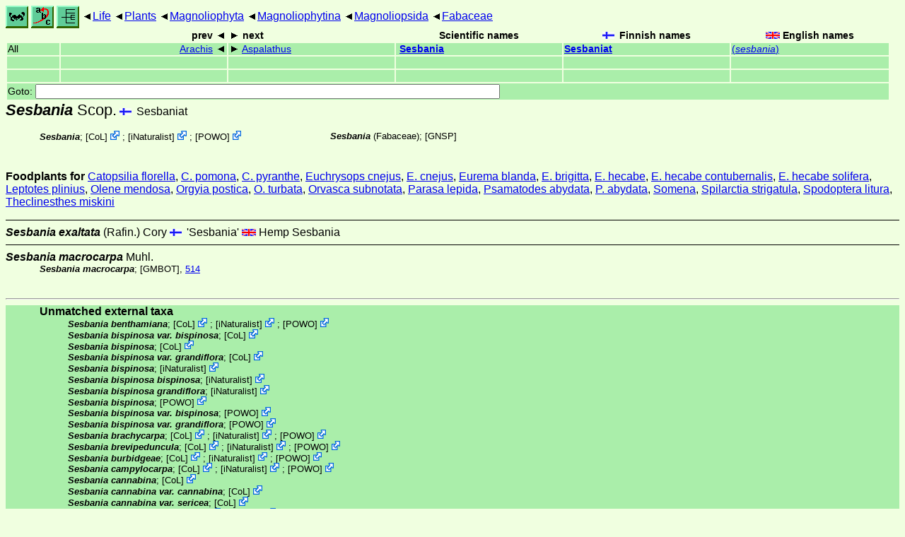

--- FILE ---
content_type: text/html
request_url: http://www.nic.funet.fi/pub/sci/bio/life/plants/magnoliophyta/magnoliophytina/magnoliopsida/fabaceae/sesbania/
body_size: 40948
content:
<!DOCTYPE html><html><head><title>Sesbania</title>
<link rel="stylesheet" href="../../../../../../life.css" type="text/css">
<!-- Generated by index-css.pl -->
<base target="_top">
<meta charset="utf-8"/></head><body>
<noscript><style>.js {display:none;}</style></noscript>
<div class=NAVBAR>
<a href="../../../../../../intro.html"><img src="../../../../../../icons/home.gif" alt="[HOME]"></a>
<a href="../../../../../../warp/index.html"><img src="../../../../../../icons/warp.gif" alt="[INDEXES]"></a>
<a href="../../../../../../tree.html?find=sesbania:Scop." target="tree_life"><img class="js" src="../../../../../../icons/phylo.png" alt="[TREE]"></a>
<span class=up><a href="../../../../../../">Life</a></span>
<span class=up><a href="../../../../../">Plants</a></span>
<span class=up><a href="../../../../">Magnoliophyta</a></span>
<span class=up><a href="../../../">Magnoliophytina</a></span>
<span class=up><a href="../../">Magnoliopsida</a></span>
<span class=up><a href="../">Fabaceae</a></span>
</div>
<form action="/cgi-bin/life/goto"><table class=NAVIGATION><tr><th></th><th class=prev><span>prev</span></th>
<th class=next><span>next</span></th>
<th>Scientific names</TH>
<th><span class=fiflag>Finnish names</span></th>
<th><span class=gbflag>English names</span></th>
</tr>
<tr><td>All</td>
<td class=prev><span><a href="../arachis">Arachis</a></span></td>
<td class=next><span><a href="../aspalathus">Aspalathus</a></span></td>
<td>&nbsp;<b><a href="../../../../../../warp/plants-2-list.html#sesbania">Sesbania</a></b>
</td>
<td><a href="../../../../../../warp/plants-2-Finnish-list.html#sesbania"><b>Sesbaniat</b></a></td>
<td><a href="../../../../../../warp/plants-2-English-list.html#sesbania">(<i>sesbania</i>)</a></td></tr>
<tr><td>&nbsp;</td>
<td class=prev></td>
<td class=next></td>
<td>&nbsp;</td>
<td></td>
<td></td></tr>
<tr><td>&nbsp;</td>
<td class=prev></td>
<td class=next></td>
<td>&nbsp;</td>
<td></td>
<td></td></tr>
<tr><td colspan=6><label>Goto: <input name=taxon size=80></label></td></tr>
</table>
</form>
<div class=PH><div class="TN" id="Sesbania"><span class=TN><i>Sesbania</i> Scop.</span>

<span class=CN>
  <span lang="fi">Sesbaniat</span>
</span>
<div class=MENTIONS>
<ul class="LR">
<li><i>Sesbania</i>; <span class="ext"> [<a href="#R1">CoL</a>] <a href='https://www.catalogueoflife.org/data/taxon/9CM2N'></a></span> ; <span class="ext"> [<a href="#R2">iNaturalist</a>] <a href='https://www.inaturalist.org/taxa/72358'></a></span> ; <span class="ext"> [<a href="#R3">POWO</a>] <a href='https://powo.science.kew.org/taxon/urn:lsid:ipni.org:names:23552-1'></a></span> 
<li><i>Sesbania</i> (Fabaceae); <a href="#33335">[GNSP]</a>
</ul>
</div></div>
</div><p><b>Foodplants for</b>
<a href="../../../../../../insecta/lepidoptera/ditrysia/papilionoidea/pieridae/coliadinae/catopsilia#florella">Catopsilia florella</a>,
<a href="../../../../../../insecta/lepidoptera/ditrysia/papilionoidea/pieridae/coliadinae/catopsilia#pomona">C. pomona</a>,
<a href="../../../../../../insecta/lepidoptera/ditrysia/papilionoidea/pieridae/coliadinae/catopsilia#pyranthe">C. pyranthe</a>,
<a href="../../../../../../insecta/lepidoptera/ditrysia/papilionoidea/lycaenidae/polyommatinae/euchrysops#cnejus">Euchrysops cnejus</a>,
<a href="../../../../../../insecta/lepidoptera/ditrysia/papilionoidea/lycaenidae/polyommatinae/euchrysops#cnejus">E. cnejus</a>,
<a href="../../../../../../insecta/lepidoptera/ditrysia/papilionoidea/pieridae/coliadinae/eurema#blanda">Eurema blanda</a>,
<a href="../../../../../../insecta/lepidoptera/ditrysia/papilionoidea/pieridae/coliadinae/eurema#brigitta">E. brigitta</a>,
<a href="../../../../../../insecta/lepidoptera/ditrysia/papilionoidea/pieridae/coliadinae/eurema#hecabe">E. hecabe</a>,
<a href="../../../../../../insecta/lepidoptera/ditrysia/papilionoidea/pieridae/coliadinae/eurema#hecabe_contubernalis">E. hecabe contubernalis</a>,
<a href="../../../../../../insecta/lepidoptera/ditrysia/papilionoidea/pieridae/coliadinae/eurema#hecabe_solifera">E. hecabe solifera</a>,
<a href="../../../../../../insecta/lepidoptera/ditrysia/papilionoidea/lycaenidae/polyommatinae/leptotes#plinius">Leptotes plinius</a>,
<a href="../../../../../../insecta/lepidoptera/ditrysia/noctuoidea/erebidae/lymantriinae/olene#mendosa">Olene mendosa</a>,
<a href="../../../../../../insecta/lepidoptera/ditrysia/noctuoidea/erebidae/lymantriinae/orgyia#postica">Orgyia postica</a>,
<a href="../../../../../../insecta/lepidoptera/ditrysia/noctuoidea/erebidae/lymantriinae/orgyia#turbata">O. turbata</a>,
<a href="../../../../../../insecta/lepidoptera/ditrysia/noctuoidea/erebidae/lymantriinae/orvasca#subnotata">Orvasca subnotata</a>,
<a href="../../../../../../insecta/lepidoptera/ditrysia/zygaenoidea/limacodidae/parasa#lepida">Parasa lepida</a>,
<a href="../../../../../../insecta/lepidoptera/ditrysia/geometroidea/geometridae/ennominae/psamatodes#abydata">Psamatodes abydata</a>,
<a href="../../../../../../insecta/lepidoptera/ditrysia/geometroidea/geometridae/ennominae/psamatodes#abydata">P. abydata</a>,
<a href="../../../../../../insecta/lepidoptera/ditrysia/noctuoidea/erebidae/lymantriinae/somena#Somena">Somena</a>,
<a href="../../../../../../insecta/lepidoptera/ditrysia/noctuoidea/arctiidae/arctiinae/spilarctia#strigatula">Spilarctia strigatula</a>,
<a href="../../../../../../insecta/lepidoptera/ditrysia/noctuoidea/noctuidae/xyleninae/spodoptera#litura">Spodoptera litura</a>,
<a href="../../../../../../insecta/lepidoptera/ditrysia/papilionoidea/lycaenidae/polyommatinae/theclinesthes#miskini">Theclinesthes miskini</a></p>
<ul class=SP>
<li>
<div class="TN" id="exaltata"><span class=TN><i>Sesbania exaltata</i> (Rafin.) Cory</span>

<span class=CN>
  <span lang="fi">'Sesbania'</span>
  <span lang="en">Hemp Sesbania</span>
</span>
</div>
<li>
<div class="TN" id="macrocarpa"><span class=TN><i>Sesbania macrocarpa</i> Muhl.</span>

<div class=MENTIONS>
<ul class="LR">
<li><i>Sesbania macrocarpa</i>; <a href="#25306">[GMBOT]</a>, <a href="https://archive.org/stream//graymanualbotany00grayrich#page/514/mode/1up">514</a>
</ul>
</div></div>
</ul>
<br><hr><div class=GROUP><b>Unmatched external taxa</b>
<ul class="LR">
<li><i>Sesbania benthamiana</i>; <span class="ext"> [<a href="#R1">CoL</a>] <a href='https://www.catalogueoflife.org/data/taxon/4WZ46'></a></span> ; <span class="ext"> [<a href="#R2">iNaturalist</a>] <a href='https://www.inaturalist.org/taxa/1038001'></a></span> ; <span class="ext"> [<a href="#R3">POWO</a>] <a href='https://powo.science.kew.org/taxon/urn:lsid:ipni.org:names:518439-1'></a></span> 
<li><i>Sesbania bispinosa var. bispinosa</i>; <span class="ext"> [<a href="#R1">CoL</a>] <a href='https://www.catalogueoflife.org/data/taxon/5RGXJ'></a></span> 
<li><i>Sesbania bispinosa</i>; <span class="ext"> [<a href="#R1">CoL</a>] <a href='https://www.catalogueoflife.org/data/taxon/4WZ48'></a></span> 
<li><i>Sesbania bispinosa var. grandiflora</i>; <span class="ext"> [<a href="#R1">CoL</a>] <a href='https://www.catalogueoflife.org/data/taxon/5RGXL'></a></span> 
<li><i>Sesbania bispinosa</i>; <span class="ext"> [<a href="#R2">iNaturalist</a>] <a href='https://www.inaturalist.org/taxa/443513'></a></span> 
<li><i>Sesbania bispinosa bispinosa</i>; <span class="ext"> [<a href="#R2">iNaturalist</a>] <a href='https://www.inaturalist.org/taxa/601169'></a></span> 
<li><i>Sesbania bispinosa grandiflora</i>; <span class="ext"> [<a href="#R2">iNaturalist</a>] <a href='https://www.inaturalist.org/taxa/1462768'></a></span> 
<li><i>Sesbania bispinosa</i>; <span class="ext"> [<a href="#R3">POWO</a>] <a href='https://powo.science.kew.org/taxon/urn:lsid:ipni.org:names:518441-1'></a></span> 
<li><i>Sesbania bispinosa var. bispinosa</i>; <span class="ext"> [<a href="#R3">POWO</a>] <a href='https://powo.science.kew.org/taxon/urn:lsid:ipni.org:names:77223605-1'></a></span> 
<li><i>Sesbania bispinosa var. grandiflora</i>; <span class="ext"> [<a href="#R3">POWO</a>] <a href='https://powo.science.kew.org/taxon/urn:lsid:ipni.org:names:995866-1'></a></span> 
<li><i>Sesbania brachycarpa</i>; <span class="ext"> [<a href="#R1">CoL</a>] <a href='https://www.catalogueoflife.org/data/taxon/4WZ49'></a></span> ; <span class="ext"> [<a href="#R2">iNaturalist</a>] <a href='https://www.inaturalist.org/taxa/1044541'></a></span> ; <span class="ext"> [<a href="#R3">POWO</a>] <a href='https://powo.science.kew.org/taxon/urn:lsid:ipni.org:names:518442-1'></a></span> 
<li><i>Sesbania brevipeduncula</i>; <span class="ext"> [<a href="#R1">CoL</a>] <a href='https://www.catalogueoflife.org/data/taxon/9DM5Y'></a></span> ; <span class="ext"> [<a href="#R2">iNaturalist</a>] <a href='https://www.inaturalist.org/taxa/1478589'></a></span> ; <span class="ext"> [<a href="#R3">POWO</a>] <a href='https://powo.science.kew.org/taxon/urn:lsid:ipni.org:names:518444-1'></a></span> 
<li><i>Sesbania burbidgeae</i>; <span class="ext"> [<a href="#R1">CoL</a>] <a href='https://www.catalogueoflife.org/data/taxon/9DM5Z'></a></span> ; <span class="ext"> [<a href="#R2">iNaturalist</a>] <a href='https://www.inaturalist.org/taxa/1278201'></a></span> ; <span class="ext"> [<a href="#R3">POWO</a>] <a href='https://powo.science.kew.org/taxon/urn:lsid:ipni.org:names:77109104-1'></a></span> 
<li><i>Sesbania campylocarpa</i>; <span class="ext"> [<a href="#R1">CoL</a>] <a href='https://www.catalogueoflife.org/data/taxon/4WZ4D'></a></span> ; <span class="ext"> [<a href="#R2">iNaturalist</a>] <a href='https://www.inaturalist.org/taxa/1302915'></a></span> ; <span class="ext"> [<a href="#R3">POWO</a>] <a href='https://powo.science.kew.org/taxon/urn:lsid:ipni.org:names:59325-3'></a></span> 
<li><i>Sesbania cannabina</i>; <span class="ext"> [<a href="#R1">CoL</a>] <a href='https://www.catalogueoflife.org/data/taxon/9DM63'></a></span> 
<li><i>Sesbania cannabina var. cannabina</i>; <span class="ext"> [<a href="#R1">CoL</a>] <a href='https://www.catalogueoflife.org/data/taxon/5RGXM'></a></span> 
<li><i>Sesbania cannabina var. sericea</i>; <span class="ext"> [<a href="#R1">CoL</a>] <a href='https://www.catalogueoflife.org/data/taxon/5RGXP'></a></span> 
<li><i>Sesbania cannabina</i>; <span class="ext"> [<a href="#R2">iNaturalist</a>] <a href='https://www.inaturalist.org/taxa/138580'></a></span> ; <span class="ext"> [<a href="#R3">POWO</a>] <a href='https://powo.science.kew.org/taxon/urn:lsid:ipni.org:names:518447-1'></a></span> 
<li><i>Sesbania cannabina var. sericea</i>; <span class="ext"> [<a href="#R3">POWO</a>] <a href='https://powo.science.kew.org/taxon/urn:lsid:ipni.org:names:59434-3'></a></span> 
<li><i>Sesbania cannabina var. cannabina</i>; <span class="ext"> [<a href="#R3">POWO</a>] <a href='https://powo.science.kew.org/taxon/urn:lsid:ipni.org:names:59404-3'></a></span> 
<li><i>Sesbania chippendalei</i>; <span class="ext"> [<a href="#R1">CoL</a>] <a href='https://www.catalogueoflife.org/data/taxon/4WZ4H'></a></span> ; <span class="ext"> [<a href="#R2">iNaturalist</a>] <a href='https://www.inaturalist.org/taxa/1251864'></a></span> ; <span class="ext"> [<a href="#R3">POWO</a>] <a href='https://powo.science.kew.org/taxon/urn:lsid:ipni.org:names:518450-1'></a></span> 
<li><i>Sesbania cinerascens</i>; <span class="ext"> [<a href="#R1">CoL</a>] <a href='https://www.catalogueoflife.org/data/taxon/4WZ4L'></a></span> ; <span class="ext"> [<a href="#R2">iNaturalist</a>] <a href='https://www.inaturalist.org/taxa/594496'></a></span> ; <span class="ext"> [<a href="#R3">POWO</a>] <a href='https://powo.science.kew.org/taxon/urn:lsid:ipni.org:names:518451-1'></a></span> 
<li><i>Sesbania coccinea subsp. coccinea</i>; <span class="ext"> [<a href="#R1">CoL</a>] <a href='https://www.catalogueoflife.org/data/taxon/9F3H4'></a></span> 
<li><i>Sesbania coccinea</i>; <span class="ext"> [<a href="#R1">CoL</a>] <a href='https://www.catalogueoflife.org/data/taxon/4WZ4N'></a></span> 
<li><i>Sesbania coccinea subsp. atollensis</i>; <span class="ext"> [<a href="#R1">CoL</a>] <a href='https://www.catalogueoflife.org/data/taxon/5L5YJ'></a></span> 
<li><i>Sesbania coccinea</i>; <span class="ext"> [<a href="#R2">iNaturalist</a>] <a href='https://www.inaturalist.org/taxa/443515'></a></span> 
<li><i>Sesbania coccinea atollensis</i>; <span class="ext"> [<a href="#R2">iNaturalist</a>] <a href='https://www.inaturalist.org/taxa/443516'></a></span> 
<li><i>Sesbania coccinea coccinea</i>; <span class="ext"> [<a href="#R2">iNaturalist</a>] <a href='https://www.inaturalist.org/taxa/1053628'></a></span> 
<li><i>Sesbania coccinea</i>; <span class="ext"> [<a href="#R3">POWO</a>] <a href='https://powo.science.kew.org/taxon/urn:lsid:ipni.org:names:518452-1'></a></span> 
<li><i>Sesbania coccinea subsp. atollensis</i>; <span class="ext"> [<a href="#R3">POWO</a>] <a href='https://powo.science.kew.org/taxon/urn:lsid:ipni.org:names:953713-1'></a></span> 
<li><i>Sesbania coccinea subsp. coccinea</i>; <span class="ext"> [<a href="#R3">POWO</a>] <a href='https://powo.science.kew.org/taxon/urn:lsid:ipni.org:names:77213907-1'></a></span> 
<li><i>Sesbania coerulescens</i>; <span class="ext"> [<a href="#R1">CoL</a>] <a href='https://www.catalogueoflife.org/data/taxon/4WZ4T'></a></span> ; <span class="ext"> [<a href="#R2">iNaturalist</a>] <a href='https://www.inaturalist.org/taxa/594497'></a></span> ; <span class="ext"> [<a href="#R3">POWO</a>] <a href='https://powo.science.kew.org/taxon/urn:lsid:ipni.org:names:518454-1'></a></span> 
<li><i>Sesbania concolor</i>; <span class="ext"> [<a href="#R1">CoL</a>] <a href='https://www.catalogueoflife.org/data/taxon/6YKNL'></a></span> ; <span class="ext"> [<a href="#R2">iNaturalist</a>] <a href='https://www.inaturalist.org/taxa/138571'></a></span> ; <span class="ext"> [<a href="#R3">POWO</a>] <a href='https://powo.science.kew.org/taxon/urn:lsid:ipni.org:names:518455-1'></a></span> 
<li><i>Sesbania dalzielii</i>; <span class="ext"> [<a href="#R1">CoL</a>] <a href='https://www.catalogueoflife.org/data/taxon/4WZ4X'></a></span> ; <span class="ext"> [<a href="#R3">POWO</a>] <a href='https://powo.science.kew.org/taxon/urn:lsid:ipni.org:names:518457-1'></a></span> 
<li><i>Sesbania drummondii</i>; <span class="ext"> [<a href="#R1">CoL</a>] <a href='https://www.catalogueoflife.org/data/taxon/4WZ4Z'></a></span> ; <span class="ext"> [<a href="#R2">iNaturalist</a>] <a href='https://www.inaturalist.org/taxa/120011'></a></span> ; <span class="ext"> [<a href="#R3">POWO</a>] <a href='https://powo.science.kew.org/taxon/urn:lsid:ipni.org:names:235082-2'></a></span> 
<li><i>Sesbania dummeri</i>; <span class="ext"> [<a href="#R1">CoL</a>] <a href='https://www.catalogueoflife.org/data/taxon/4WZ54'></a></span> ; <span class="ext"> [<a href="#R3">POWO</a>] <a href='https://powo.science.kew.org/taxon/urn:lsid:ipni.org:names:518462-1'></a></span> 
<li><i>Sesbania emerus</i>; <span class="ext"> [<a href="#R2">iNaturalist</a>] <a href='https://www.inaturalist.org/taxa/168861'></a></span> 
<li><i>Sesbania erubescens</i>; <span class="ext"> [<a href="#R1">CoL</a>] <a href='https://www.catalogueoflife.org/data/taxon/4WZ56'></a></span> ; <span class="ext"> [<a href="#R2">iNaturalist</a>] <a href='https://www.inaturalist.org/taxa/840868'></a></span> ; <span class="ext"> [<a href="#R3">POWO</a>] <a href='https://powo.science.kew.org/taxon/urn:lsid:ipni.org:names:518464-1'></a></span> 
<li><i>Sesbania exasperata</i>; <span class="ext"> [<a href="#R1">CoL</a>] <a href='https://www.catalogueoflife.org/data/taxon/4WZ58'></a></span> ; <span class="ext"> [<a href="#R2">iNaturalist</a>] <a href='https://www.inaturalist.org/taxa/1007796'></a></span> ; <span class="ext"> [<a href="#R3">POWO</a>] <a href='https://powo.science.kew.org/taxon/urn:lsid:ipni.org:names:518467-1'></a></span> 
<li><i>Sesbania formosa</i>; <span class="ext"> [<a href="#R1">CoL</a>] <a href='https://www.catalogueoflife.org/data/taxon/4WZ59'></a></span> ; <span class="ext"> [<a href="#R2">iNaturalist</a>] <a href='https://www.inaturalist.org/taxa/346167'></a></span> ; <span class="ext"> [<a href="#R3">POWO</a>] <a href='https://powo.science.kew.org/taxon/urn:lsid:ipni.org:names:518471-1'></a></span> 
<li><i>Sesbania goetzei subsp. goetzei</i>; <span class="ext"> [<a href="#R1">CoL</a>] <a href='https://www.catalogueoflife.org/data/taxon/5L5YK'></a></span> 
<li><i>Sesbania goetzei subsp. multiflora</i>; <span class="ext"> [<a href="#R1">CoL</a>] <a href='https://www.catalogueoflife.org/data/taxon/5L5YL'></a></span> 
<li><i>Sesbania goetzei</i>; <span class="ext"> [<a href="#R1">CoL</a>] <a href='https://www.catalogueoflife.org/data/taxon/6YKNM'></a></span> ; <span class="ext"> [<a href="#R2">iNaturalist</a>] <a href='https://www.inaturalist.org/taxa/1422335'></a></span> ; <span class="ext"> [<a href="#R3">POWO</a>] <a href='https://powo.science.kew.org/taxon/urn:lsid:ipni.org:names:518474-1'></a></span> 
<li><i>Sesbania goetzei subsp. goetzei</i>; <span class="ext"> [<a href="#R3">POWO</a>] <a href='https://powo.science.kew.org/taxon/urn:lsid:ipni.org:names:77213931-1'></a></span> 
<li><i>Sesbania goetzei subsp. multiflora</i>; <span class="ext"> [<a href="#R3">POWO</a>] <a href='https://powo.science.kew.org/taxon/urn:lsid:ipni.org:names:77250901-1'></a></span> 
<li><i>Sesbania grandiflora</i>; <span class="ext"> [<a href="#R1">CoL</a>] <a href='https://www.catalogueoflife.org/data/taxon/9DM67'></a></span> ; <span class="ext"> [<a href="#R2">iNaturalist</a>] <a href='https://www.inaturalist.org/taxa/168863'></a></span> ; <span class="ext"> [<a href="#R3">POWO</a>] <a href='https://powo.science.kew.org/taxon/urn:lsid:ipni.org:names:518476-1'></a></span> 
<li><i>Sesbania greenwayi</i>; <span class="ext"> [<a href="#R1">CoL</a>] <a href='https://www.catalogueoflife.org/data/taxon/6YKNJ'></a></span> ; <span class="ext"> [<a href="#R3">POWO</a>] <a href='https://powo.science.kew.org/taxon/urn:lsid:ipni.org:names:518477-1'></a></span> 
<li><i>Sesbania hepperi</i>; <span class="ext"> [<a href="#R1">CoL</a>] <a href='https://www.catalogueoflife.org/data/taxon/4WZ5G'></a></span> ; <span class="ext"> [<a href="#R3">POWO</a>] <a href='https://powo.science.kew.org/taxon/urn:lsid:ipni.org:names:518481-1'></a></span> 
<li><i>Sesbania herbacea</i>; <span class="ext"> [<a href="#R1">CoL</a>] <a href='https://www.catalogueoflife.org/data/taxon/4WZ5H'></a></span> ; <span class="ext"> [<a href="#R2">iNaturalist</a>] <a href='https://www.inaturalist.org/taxa/79064'></a></span> ; <span class="ext"> [<a href="#R3">POWO</a>] <a href='https://powo.science.kew.org/taxon/urn:lsid:ipni.org:names:284993-2'></a></span> 
<li><i>Sesbania hirtistyla</i>; <span class="ext"> [<a href="#R1">CoL</a>] <a href='https://www.catalogueoflife.org/data/taxon/4WZ5K'></a></span> 
<li><i>Sesbania hirtistyla var. hirtistyla</i>; <span class="ext"> [<a href="#R1">CoL</a>] <a href='https://www.catalogueoflife.org/data/taxon/9F7KK'></a></span> 
<li><i>Sesbania hirtistyla var. muricata</i>; <span class="ext"> [<a href="#R1">CoL</a>] <a href='https://www.catalogueoflife.org/data/taxon/9FGBG'></a></span> 
<li><i>Sesbania hirtistyla</i>; <span class="ext"> [<a href="#R2">iNaturalist</a>] <a href='https://www.inaturalist.org/taxa/1422340'></a></span> ; <span class="ext"> [<a href="#R3">POWO</a>] <a href='https://powo.science.kew.org/taxon/urn:lsid:ipni.org:names:518484-1'></a></span> 
<li><i>Sesbania hirtistyla var. muricata</i>; <span class="ext"> [<a href="#R3">POWO</a>] <a href='https://powo.science.kew.org/taxon/urn:lsid:ipni.org:names:77250402-1'></a></span> 
<li><i>Sesbania hirtistyla var. hirtistyla</i>; <span class="ext"> [<a href="#R3">POWO</a>] <a href='https://powo.science.kew.org/taxon/urn:lsid:ipni.org:names:77223173-1'></a></span> 
<li><i>Sesbania javanica</i>; <span class="ext"> [<a href="#R1">CoL</a>] <a href='https://www.catalogueoflife.org/data/taxon/4WZ5M'></a></span> ; <span class="ext"> [<a href="#R2">iNaturalist</a>] <a href='https://www.inaturalist.org/taxa/443517'></a></span> ; <span class="ext"> [<a href="#R3">POWO</a>] <a href='https://powo.science.kew.org/taxon/urn:lsid:ipni.org:names:518488-1'></a></span> 
<li><i>Sesbania keniensis</i>; <span class="ext"> [<a href="#R1">CoL</a>] <a href='https://www.catalogueoflife.org/data/taxon/4WZ5P'></a></span> ; <span class="ext"> [<a href="#R2">iNaturalist</a>] <a href='https://www.inaturalist.org/taxa/1251863'></a></span> ; <span class="ext"> [<a href="#R3">POWO</a>] <a href='https://powo.science.kew.org/taxon/urn:lsid:ipni.org:names:518490-1'></a></span> 
<li><i>Sesbania leptocarpa var. minimiflora</i>; <span class="ext"> [<a href="#R1">CoL</a>] <a href='https://www.catalogueoflife.org/data/taxon/9DXR4'></a></span> 
<li><i>Sesbania leptocarpa var. leptocarpa</i>; <span class="ext"> [<a href="#R1">CoL</a>] <a href='https://www.catalogueoflife.org/data/taxon/9FGBJ'></a></span> 
<li><i>Sesbania leptocarpa</i>; <span class="ext"> [<a href="#R1">CoL</a>] <a href='https://www.catalogueoflife.org/data/taxon/4WZ5T'></a></span> ; <span class="ext"> [<a href="#R2">iNaturalist</a>] <a href='https://www.inaturalist.org/taxa/506665'></a></span> 
<li><i>Sesbania leptocarpa var. minimiflora</i>; <span class="ext"> [<a href="#R3">POWO</a>] <a href='https://powo.science.kew.org/taxon/urn:lsid:ipni.org:names:955603-1'></a></span> 
<li><i>Sesbania leptocarpa</i>; <span class="ext"> [<a href="#R3">POWO</a>] <a href='https://powo.science.kew.org/taxon/urn:lsid:ipni.org:names:518492-1'></a></span> 
<li><i>Sesbania leptocarpa var. leptocarpa</i>; <span class="ext"> [<a href="#R3">POWO</a>] <a href='https://powo.science.kew.org/taxon/urn:lsid:ipni.org:names:77213934-1'></a></span> 
<li><i>Sesbania longifolia</i>; <span class="ext"> [<a href="#R1">CoL</a>] <a href='https://www.catalogueoflife.org/data/taxon/6YKNK'></a></span> ; <span class="ext"> [<a href="#R2">iNaturalist</a>] <a href='https://www.inaturalist.org/taxa/290134'></a></span> ; <span class="ext"> [<a href="#R3">POWO</a>] <a href='https://powo.science.kew.org/taxon/urn:lsid:ipni.org:names:518493-1'></a></span> 
<li><i>Sesbania macowaniana</i>; <span class="ext"> [<a href="#R1">CoL</a>] <a href='https://www.catalogueoflife.org/data/taxon/4WZ5V'></a></span> ; <span class="ext"> [<a href="#R2">iNaturalist</a>] <a href='https://www.inaturalist.org/taxa/138609'></a></span> ; <span class="ext"> [<a href="#R3">POWO</a>] <a href='https://powo.science.kew.org/taxon/urn:lsid:ipni.org:names:518494-1'></a></span> 
<li><i>Sesbania macrantha var. macrantha</i>; <span class="ext"> [<a href="#R1">CoL</a>] <a href='https://www.catalogueoflife.org/data/taxon/9F3H6'></a></span> 
<li><i>Sesbania macrantha var. levis</i>; <span class="ext"> [<a href="#R1">CoL</a>] <a href='https://www.catalogueoflife.org/data/taxon/5RGXR'></a></span> 
<li><i>Sesbania macrantha</i>; <span class="ext"> [<a href="#R1">CoL</a>] <a href='https://www.catalogueoflife.org/data/taxon/4WZ5W'></a></span> ; <span class="ext"> [<a href="#R2">iNaturalist</a>] <a href='https://www.inaturalist.org/taxa/594498'></a></span> 
<li><i>Sesbania macrantha macrantha</i>; <span class="ext"> [<a href="#R2">iNaturalist</a>] <a href='https://www.inaturalist.org/taxa/601171'></a></span> 
<li><i>Sesbania macrantha var. macrantha</i>; <span class="ext"> [<a href="#R3">POWO</a>] <a href='https://powo.science.kew.org/taxon/urn:lsid:ipni.org:names:77213879-1'></a></span> 
<li><i>Sesbania macrantha var. levis</i>; <span class="ext"> [<a href="#R3">POWO</a>] <a href='https://powo.science.kew.org/taxon/urn:lsid:ipni.org:names:77250437-1'></a></span> 
<li><i>Sesbania macrantha</i>; <span class="ext"> [<a href="#R3">POWO</a>] <a href='https://powo.science.kew.org/taxon/urn:lsid:ipni.org:names:518495-1'></a></span> 
<li><i>Sesbania macroptera</i>; <span class="ext"> [<a href="#R1">CoL</a>] <a href='https://www.catalogueoflife.org/data/taxon/4WZ5Y'></a></span> ; <span class="ext"> [<a href="#R2">iNaturalist</a>] <a href='https://www.inaturalist.org/taxa/1032769'></a></span> ; <span class="ext"> [<a href="#R3">POWO</a>] <a href='https://powo.science.kew.org/taxon/urn:lsid:ipni.org:names:518497-1'></a></span> 
<li><i>Sesbania madagascariensis</i>; <span class="ext"> [<a href="#R1">CoL</a>] <a href='https://www.catalogueoflife.org/data/taxon/4WZ62'></a></span> ; <span class="ext"> [<a href="#R2">iNaturalist</a>] <a href='https://www.inaturalist.org/taxa/560745'></a></span> ; <span class="ext"> [<a href="#R3">POWO</a>] <a href='https://powo.science.kew.org/taxon/urn:lsid:ipni.org:names:995867-1'></a></span> 
<li><i>Sesbania marchionica</i>; <span class="ext"> [<a href="#R1">CoL</a>] <a href='https://www.catalogueoflife.org/data/taxon/9DM6G'></a></span> ; <span class="ext"> [<a href="#R2">iNaturalist</a>] <a href='https://www.inaturalist.org/taxa/1479492'></a></span> ; <span class="ext"> [<a href="#R3">POWO</a>] <a href='https://powo.science.kew.org/taxon/urn:lsid:ipni.org:names:518498-1'></a></span> 
<li><i>Sesbania melanocaulis</i>; <span class="ext"> [<a href="#R1">CoL</a>] <a href='https://www.catalogueoflife.org/data/taxon/9DM6H'></a></span> ; <span class="ext"> [<a href="#R2">iNaturalist</a>] <a href='https://www.inaturalist.org/taxa/879151'></a></span> ; <span class="ext"> [<a href="#R3">POWO</a>] <a href='https://powo.science.kew.org/taxon/urn:lsid:ipni.org:names:1001909-1'></a></span> 
<li><i>Sesbania microphylla</i>; <span class="ext"> [<a href="#R1">CoL</a>] <a href='https://www.catalogueoflife.org/data/taxon/9DM6J'></a></span> ; <span class="ext"> [<a href="#R2">iNaturalist</a>] <a href='https://www.inaturalist.org/taxa/506666'></a></span> ; <span class="ext"> [<a href="#R3">POWO</a>] <a href='https://powo.science.kew.org/taxon/urn:lsid:ipni.org:names:518502-1'></a></span> 
<li><i>Sesbania mossambicensis</i>; <span class="ext"> [<a href="#R1">CoL</a>] <a href='https://www.catalogueoflife.org/data/taxon/4WZ68'></a></span> ; <span class="ext"> [<a href="#R3">POWO</a>] <a href='https://powo.science.kew.org/taxon/urn:lsid:ipni.org:names:518503-1'></a></span> 
<li><i>Sesbania muelleri</i>; <span class="ext"> [<a href="#R1">CoL</a>] <a href='https://www.catalogueoflife.org/data/taxon/9DM6L'></a></span> ; <span class="ext"> [<a href="#R3">POWO</a>] <a href='https://powo.science.kew.org/taxon/urn:lsid:ipni.org:names:77109222-1'></a></span> 
<li><i>Sesbania notialis</i>; <span class="ext"> [<a href="#R1">CoL</a>] <a href='https://www.catalogueoflife.org/data/taxon/4WZ69'></a></span> ; <span class="ext"> [<a href="#R2">iNaturalist</a>] <a href='https://www.inaturalist.org/taxa/594499'></a></span> ; <span class="ext"> [<a href="#R3">POWO</a>] <a href='https://powo.science.kew.org/taxon/urn:lsid:ipni.org:names:518506-1'></a></span> 
<li><i>Sesbania oligosperma</i>; <span class="ext"> [<a href="#R1">CoL</a>] <a href='https://www.catalogueoflife.org/data/taxon/4WZ6B'></a></span> ; <span class="ext"> [<a href="#R2">iNaturalist</a>] <a href='https://www.inaturalist.org/taxa/1422342'></a></span> ; <span class="ext"> [<a href="#R3">POWO</a>] <a href='https://powo.science.kew.org/taxon/urn:lsid:ipni.org:names:235093-2'></a></span> 
<li><i>Sesbania pachycarpa subsp. pachycarpa</i>; <span class="ext"> [<a href="#R1">CoL</a>] <a href='https://www.catalogueoflife.org/data/taxon/5L5YQ'></a></span> 
<li><i>Sesbania pachycarpa</i>; <span class="ext"> [<a href="#R1">CoL</a>] <a href='https://www.catalogueoflife.org/data/taxon/4WZ6D'></a></span> 
<li><i>Sesbania pachycarpa subsp. dinteriana</i>; <span class="ext"> [<a href="#R1">CoL</a>] <a href='https://www.catalogueoflife.org/data/taxon/9FB8M'></a></span> 
<li><i>Sesbania pachycarpa</i>; <span class="ext"> [<a href="#R2">iNaturalist</a>] <a href='https://www.inaturalist.org/taxa/594500'></a></span> 
<li><i>Sesbania pachycarpa dinterana</i>; <span class="ext"> [<a href="#R2">iNaturalist</a>] <a href='https://www.inaturalist.org/taxa/601172'></a></span> 
<li><i>Sesbania pachycarpa pachycarpa</i>; <span class="ext"> [<a href="#R2">iNaturalist</a>] <a href='https://www.inaturalist.org/taxa/601173'></a></span> 
<li><i>Sesbania pachycarpa</i>; <span class="ext"> [<a href="#R3">POWO</a>] <a href='https://powo.science.kew.org/taxon/urn:lsid:ipni.org:names:518511-1'></a></span> 
<li><i>Sesbania pachycarpa subsp. dinteriana</i>; <span class="ext"> [<a href="#R3">POWO</a>] <a href='https://powo.science.kew.org/taxon/urn:lsid:ipni.org:names:77250415-1'></a></span> 
<li><i>Sesbania pachycarpa subsp. pachycarpa</i>; <span class="ext"> [<a href="#R3">POWO</a>] <a href='https://powo.science.kew.org/taxon/urn:lsid:ipni.org:names:77213904-1'></a></span> 
<li><i>Sesbania paucisemina</i>; <span class="ext"> [<a href="#R1">CoL</a>] <a href='https://www.catalogueoflife.org/data/taxon/4WZ6G'></a></span> ; <span class="ext"> [<a href="#R2">iNaturalist</a>] <a href='https://www.inaturalist.org/taxa/1422343'></a></span> ; <span class="ext"> [<a href="#R3">POWO</a>] <a href='https://powo.science.kew.org/taxon/urn:lsid:ipni.org:names:518514-1'></a></span> 
<li><i>Sesbania procumbens</i>; <span class="ext"> [<a href="#R1">CoL</a>] <a href='https://www.catalogueoflife.org/data/taxon/4WZ6L'></a></span> ; <span class="ext"> [<a href="#R2">iNaturalist</a>] <a href='https://www.inaturalist.org/taxa/553671'></a></span> ; <span class="ext"> [<a href="#R3">POWO</a>] <a href='https://powo.science.kew.org/taxon/urn:lsid:ipni.org:names:518521-1'></a></span> 
<li><i>Sesbania punicea</i>; <span class="ext"> [<a href="#R1">CoL</a>] <a href='https://www.catalogueoflife.org/data/taxon/4WZ6T'></a></span> ; <span class="ext"> [<a href="#R2">iNaturalist</a>] <a href='https://www.inaturalist.org/taxa/79065'></a></span> ; <span class="ext"> [<a href="#R3">POWO</a>] <a href='https://powo.science.kew.org/taxon/urn:lsid:ipni.org:names:518525-1'></a></span> 
<li><i>Sesbania quadrata</i>; <span class="ext"> [<a href="#R1">CoL</a>] <a href='https://www.catalogueoflife.org/data/taxon/6YKNN'></a></span> ; <span class="ext"> [<a href="#R3">POWO</a>] <a href='https://powo.science.kew.org/taxon/urn:lsid:ipni.org:names:518526-1'></a></span> 
<li><i>Sesbania rostrata</i>; <span class="ext"> [<a href="#R1">CoL</a>] <a href='https://www.catalogueoflife.org/data/taxon/4WZ6W'></a></span> ; <span class="ext"> [<a href="#R2">iNaturalist</a>] <a href='https://www.inaturalist.org/taxa/501103'></a></span> ; <span class="ext"> [<a href="#R3">POWO</a>] <a href='https://powo.science.kew.org/taxon/urn:lsid:ipni.org:names:518528-1'></a></span> 
<li><i>Sesbania sericea</i>; <span class="ext"> [<a href="#R1">CoL</a>] <a href='https://www.catalogueoflife.org/data/taxon/4WZ6Y'></a></span> ; <span class="ext"> [<a href="#R2">iNaturalist</a>] <a href='https://www.inaturalist.org/taxa/168864'></a></span> ; <span class="ext"> [<a href="#R3">POWO</a>] <a href='https://powo.science.kew.org/taxon/urn:lsid:ipni.org:names:1015399-2'></a></span> 
<li><i>Sesbania sesban var. bicolor</i>; <span class="ext"> [<a href="#R1">CoL</a>] <a href='https://www.catalogueoflife.org/data/taxon/5RGXT'></a></span> 
<li><i>Sesbania sesban</i>; <span class="ext"> [<a href="#R1">CoL</a>] <a href='https://www.catalogueoflife.org/data/taxon/4WZ6Z'></a></span> 
<li><i>Sesbania sesban subsp. punctata</i>; <span class="ext"> [<a href="#R1">CoL</a>] <a href='https://www.catalogueoflife.org/data/taxon/5L5YR'></a></span> 
<li><i>Sesbania sesban var. nubica</i>; <span class="ext"> [<a href="#R1">CoL</a>] <a href='https://www.catalogueoflife.org/data/taxon/5RGXV'></a></span> 
<li><i>Sesbania sesban subsp. sesban</i>; <span class="ext"> [<a href="#R1">CoL</a>] <a href='https://www.catalogueoflife.org/data/taxon/5L5YS'></a></span> 
<li><i>Sesbania sesban</i>; <span class="ext"> [<a href="#R2">iNaturalist</a>] <a href='https://www.inaturalist.org/taxa/168865'></a></span> 
<li><i>Sesbania sesban sesban</i>; <span class="ext"> [<a href="#R2">iNaturalist</a>] <a href='https://www.inaturalist.org/taxa/601174'></a></span> 
<li><i>Sesbania sesban</i>; <span class="ext"> [<a href="#R3">POWO</a>] <a href='https://powo.science.kew.org/taxon/urn:lsid:ipni.org:names:518533-1'></a></span> 
<li><i>Sesbania sesban subsp. punctata</i>; <span class="ext"> [<a href="#R3">POWO</a>] <a href='https://powo.science.kew.org/taxon/urn:lsid:ipni.org:names:77250832-1'></a></span> 
<li><i>Sesbania sesban var. bicolor</i>; <span class="ext"> [<a href="#R3">POWO</a>] <a href='https://powo.science.kew.org/taxon/urn:lsid:ipni.org:names:77218449-1'></a></span> 
<li><i>Sesbania sesban var. nubica</i>; <span class="ext"> [<a href="#R3">POWO</a>] <a href='https://powo.science.kew.org/taxon/urn:lsid:ipni.org:names:77250193-1'></a></span> 
<li><i>Sesbania sesban subsp. sesban</i>; <span class="ext"> [<a href="#R3">POWO</a>] <a href='https://powo.science.kew.org/taxon/urn:lsid:ipni.org:names:77213897-1'></a></span> 
<li><i>Sesbania simpliciuscula var. fitzroyensis</i>; <span class="ext"> [<a href="#R1">CoL</a>] <a href='https://www.catalogueoflife.org/data/taxon/5RGXW'></a></span> 
<li><i>Sesbania simpliciuscula var. simpliciuscula</i>; <span class="ext"> [<a href="#R1">CoL</a>] <a href='https://www.catalogueoflife.org/data/taxon/5RGXX'></a></span> 
<li><i>Sesbania simpliciuscula</i>; <span class="ext"> [<a href="#R1">CoL</a>] <a href='https://www.catalogueoflife.org/data/taxon/4WZ72'></a></span> ; <span class="ext"> [<a href="#R2">iNaturalist</a>] <a href='https://www.inaturalist.org/taxa/1422346'></a></span> ; <span class="ext"> [<a href="#R3">POWO</a>] <a href='https://powo.science.kew.org/taxon/urn:lsid:ipni.org:names:518534-1'></a></span> 
<li><i>Sesbania simpliciuscula var. fitzroyensis</i>; <span class="ext"> [<a href="#R3">POWO</a>] <a href='https://powo.science.kew.org/taxon/urn:lsid:ipni.org:names:59894-3'></a></span> 
<li><i>Sesbania simpliciuscula var. simpliciuscula</i>; <span class="ext"> [<a href="#R3">POWO</a>] <a href='https://powo.science.kew.org/taxon/urn:lsid:ipni.org:names:59896-3'></a></span> 
<li><i>Sesbania somalensis</i>; <span class="ext"> [<a href="#R1">CoL</a>] <a href='https://www.catalogueoflife.org/data/taxon/9DM6S'></a></span> ; <span class="ext"> [<a href="#R2">iNaturalist</a>] <a href='https://www.inaturalist.org/taxa/138440'></a></span> ; <span class="ext"> [<a href="#R3">POWO</a>] <a href='https://powo.science.kew.org/taxon/urn:lsid:ipni.org:names:518536-1'></a></span> 
<li><i>Sesbania speciosa</i>; <span class="ext"> [<a href="#R1">CoL</a>] <a href='https://www.catalogueoflife.org/data/taxon/9DM6T'></a></span> ; <span class="ext"> [<a href="#R2">iNaturalist</a>] <a href='https://www.inaturalist.org/taxa/138581'></a></span> ; <span class="ext"> [<a href="#R3">POWO</a>] <a href='https://powo.science.kew.org/taxon/urn:lsid:ipni.org:names:518538-1'></a></span> 
<li><i>Sesbania sphaerocarpa</i>; <span class="ext"> [<a href="#R1">CoL</a>] <a href='https://www.catalogueoflife.org/data/taxon/4WZ76'></a></span> ; <span class="ext"> [<a href="#R2">iNaturalist</a>] <a href='https://www.inaturalist.org/taxa/1372969'></a></span> ; <span class="ext"> [<a href="#R3">POWO</a>] <a href='https://powo.science.kew.org/taxon/urn:lsid:ipni.org:names:518540-1'></a></span> 
<li><i>Sesbania subalata</i>; <span class="ext"> [<a href="#R1">CoL</a>] <a href='https://www.catalogueoflife.org/data/taxon/4WZ78'></a></span> ; <span class="ext"> [<a href="#R2">iNaturalist</a>] <a href='https://www.inaturalist.org/taxa/1422345'></a></span> ; <span class="ext"> [<a href="#R3">POWO</a>] <a href='https://powo.science.kew.org/taxon/urn:lsid:ipni.org:names:518544-1'></a></span> 
<li><i>Sesbania sudanica</i>; <span class="ext"> [<a href="#R1">CoL</a>] <a href='https://www.catalogueoflife.org/data/taxon/4WZ79'></a></span> ; <span class="ext"> [<a href="#R2">iNaturalist</a>] <a href='https://www.inaturalist.org/taxa/506668'></a></span> ; <span class="ext"> [<a href="#R3">POWO</a>] <a href='https://powo.science.kew.org/taxon/urn:lsid:ipni.org:names:518545-1'></a></span> 
<li><i>Sesbania tetraptera subsp. tetraptera</i>; <span class="ext"> [<a href="#R1">CoL</a>] <a href='https://www.catalogueoflife.org/data/taxon/5L5YW'></a></span> 
<li><i>Sesbania tetraptera subsp. rogersii</i>; <span class="ext"> [<a href="#R1">CoL</a>] <a href='https://www.catalogueoflife.org/data/taxon/5L5YV'></a></span> 
<li><i>Sesbania tetraptera</i>; <span class="ext"> [<a href="#R1">CoL</a>] <a href='https://www.catalogueoflife.org/data/taxon/6YKNT'></a></span> ; <span class="ext"> [<a href="#R2">iNaturalist</a>] <a href='https://www.inaturalist.org/taxa/594503'></a></span> 
<li><i>Sesbania tetraptera subsp. rogersii</i>; <span class="ext"> [<a href="#R3">POWO</a>] <a href='https://powo.science.kew.org/taxon/urn:lsid:ipni.org:names:955604-1'></a></span> 
<li><i>Sesbania tetraptera</i>; <span class="ext"> [<a href="#R3">POWO</a>] <a href='https://powo.science.kew.org/taxon/urn:lsid:ipni.org:names:518548-1'></a></span> 
<li><i>Sesbania tetraptera subsp. tetraptera</i>; <span class="ext"> [<a href="#R3">POWO</a>] <a href='https://powo.science.kew.org/taxon/urn:lsid:ipni.org:names:77223512-1'></a></span> 
<li><i>Sesbania tomentosa</i>; <span class="ext"> [<a href="#R1">CoL</a>] <a href='https://www.catalogueoflife.org/data/taxon/4WZ7B'></a></span> ; <span class="ext"> [<a href="#R2">iNaturalist</a>] <a href='https://www.inaturalist.org/taxa/124008'></a></span> ; <span class="ext"> [<a href="#R3">POWO</a>] <a href='https://powo.science.kew.org/taxon/urn:lsid:ipni.org:names:518550-1'></a></span> 
<li><i>Sesbania transvaalensis</i>; <span class="ext"> [<a href="#R1">CoL</a>] <a href='https://www.catalogueoflife.org/data/taxon/4WZ7C'></a></span> ; <span class="ext"> [<a href="#R2">iNaturalist</a>] <a href='https://www.inaturalist.org/taxa/443518'></a></span> ; <span class="ext"> [<a href="#R3">POWO</a>] <a href='https://powo.science.kew.org/taxon/urn:lsid:ipni.org:names:518551-1'></a></span> 
<li><i>Sesbania uliginosa</i>; <span class="ext"> [<a href="#R1">CoL</a>] <a href='https://www.catalogueoflife.org/data/taxon/9DM72'></a></span> ; <span class="ext"> [<a href="#R3">POWO</a>] <a href='https://powo.science.kew.org/taxon/urn:lsid:ipni.org:names:60459770-2'></a></span> 
<li><i>Sesbania vesicaria</i>; <span class="ext"> [<a href="#R1">CoL</a>] <a href='https://www.catalogueoflife.org/data/taxon/4WZ7F'></a></span> ; <span class="ext"> [<a href="#R2">iNaturalist</a>] <a href='https://www.inaturalist.org/taxa/890511'></a></span> ; <span class="ext"> [<a href="#R3">POWO</a>] <a href='https://powo.science.kew.org/taxon/urn:lsid:ipni.org:names:518555-1'></a></span> 
<li><i>Sesbania virgata</i>; <span class="ext"> [<a href="#R1">CoL</a>] <a href='https://www.catalogueoflife.org/data/taxon/9DM73'></a></span> ; <span class="ext"> [<a href="#R2">iNaturalist</a>] <a href='https://www.inaturalist.org/taxa/168866'></a></span> ; <span class="ext"> [<a href="#R3">POWO</a>] <a href='https://powo.science.kew.org/taxon/urn:lsid:ipni.org:names:518556-1'></a></span> 
<li><i>Sesbania wildemanii</i>; <span class="ext"> [<a href="#R2">iNaturalist</a>] <a href='https://www.inaturalist.org/taxa/1422344'></a></span> 
<li><i>Sesbania wildemannii</i>; <span class="ext"> [<a href="#R1">CoL</a>] <a href='https://www.catalogueoflife.org/data/taxon/4WZ7H'></a></span> ; <span class="ext"> [<a href="#R3">POWO</a>] <a href='https://powo.science.kew.org/taxon/urn:lsid:ipni.org:names:518557-1'></a></span> 
</ul>
</div>
<br><hr>
<p class=NOTE>23.10.1998 (2)</p><div><em>References:</em><ul class=RL>
<li id="R1">[CoL] Catalogue of Life<br>
Bánki, O., Roskov, Y., Döring, M., Ower, G., Hernández Robles, D. R., Plata Corredor, C. A., Stjernegaard Jeppesen, T., Örn, A., Vandepitte, L., Hobern, D., Schalk, P., DeWalt, R. E., Ma, K., Miller, J., Orrell, T., Aalbu, R., Abbott, J., Adlard, R., Aedo, C., et al. (2024). Catalogue of Life Checklist (Version 2024-03-26);  <a href="https://doi.org/10.48580/dfz8d">https://doi.org/10.48580/dfz8d</a>
<li id="R3">[POWO] <br>
 <a href="https://powo.science.kew.org/">Plants of the Wolrd Online</a>;  <a href="http://sftp.kew.org/pub/data-repositories/WCVP/">World Checklist of Vascular Plants. Facilitated by the Royal Botanic Gardens, Kew</a>
<li id="R2">[iNaturalist] <br>
 <a href="https://www.inaturalist.org">iNaturalist</a>
</ul></div>
<br><hr>
<div><em>Some related literature:</em>
<ul class=RL>
<li id="25306">[GMBOT]; Robinson & Fernald, 1908<br>
A Handbook of the Flowering Plants and Ferns of the Central and Northeastern United States and adjacent Canada
<i>Gray's Manual Botany </i>(7th Ed.)
: <a href="https://archive.org/stream//graymanualbotany00grayrich#page/10/mode/1up">10</a>-926
<li id="33335">[GNSP]; Wielgorskaya, 1995<br>
Dictionary of generic names of seed plants
<i>Dict. gen. names seed. pl.</i>
</ul></div>

<br>
<hr><p class=ENDNOTE>If you have corrections, comments or
 information to add into these pages, just send mail to
<a href="/cgi-bin/life/mail/moth/iki/fi/lolf2007?i7@z0f.u2yf-7hc.org">Markku Savela</a><br>
Keep in mind that the taxonomic information is copied from various sources,  and may include many inaccuracies. Expert help is welcome.
</body></html>
